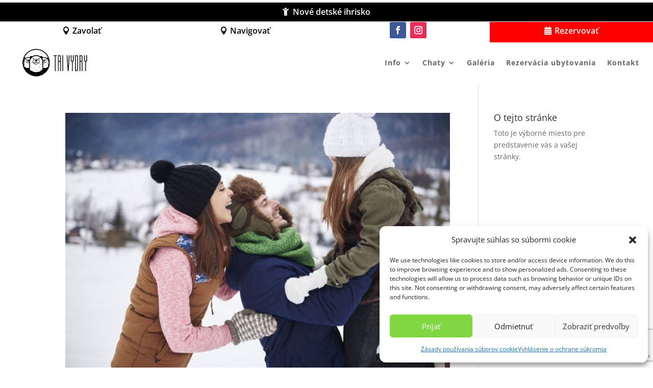

--- FILE ---
content_type: text/html; charset=utf-8
request_url: https://www.google.com/recaptcha/api2/anchor?ar=1&k=6LeClBkdAAAAAJVJhjM_BpauT04psAGQ2adUZPSK&co=aHR0cHM6Ly8zdnlkcnkuc2s6NDQz&hl=en&v=TkacYOdEJbdB_JjX802TMer9&size=invisible&anchor-ms=20000&execute-ms=15000&cb=7o1a0s337n20
body_size: 45254
content:
<!DOCTYPE HTML><html dir="ltr" lang="en"><head><meta http-equiv="Content-Type" content="text/html; charset=UTF-8">
<meta http-equiv="X-UA-Compatible" content="IE=edge">
<title>reCAPTCHA</title>
<style type="text/css">
/* cyrillic-ext */
@font-face {
  font-family: 'Roboto';
  font-style: normal;
  font-weight: 400;
  src: url(//fonts.gstatic.com/s/roboto/v18/KFOmCnqEu92Fr1Mu72xKKTU1Kvnz.woff2) format('woff2');
  unicode-range: U+0460-052F, U+1C80-1C8A, U+20B4, U+2DE0-2DFF, U+A640-A69F, U+FE2E-FE2F;
}
/* cyrillic */
@font-face {
  font-family: 'Roboto';
  font-style: normal;
  font-weight: 400;
  src: url(//fonts.gstatic.com/s/roboto/v18/KFOmCnqEu92Fr1Mu5mxKKTU1Kvnz.woff2) format('woff2');
  unicode-range: U+0301, U+0400-045F, U+0490-0491, U+04B0-04B1, U+2116;
}
/* greek-ext */
@font-face {
  font-family: 'Roboto';
  font-style: normal;
  font-weight: 400;
  src: url(//fonts.gstatic.com/s/roboto/v18/KFOmCnqEu92Fr1Mu7mxKKTU1Kvnz.woff2) format('woff2');
  unicode-range: U+1F00-1FFF;
}
/* greek */
@font-face {
  font-family: 'Roboto';
  font-style: normal;
  font-weight: 400;
  src: url(//fonts.gstatic.com/s/roboto/v18/KFOmCnqEu92Fr1Mu4WxKKTU1Kvnz.woff2) format('woff2');
  unicode-range: U+0370-0377, U+037A-037F, U+0384-038A, U+038C, U+038E-03A1, U+03A3-03FF;
}
/* vietnamese */
@font-face {
  font-family: 'Roboto';
  font-style: normal;
  font-weight: 400;
  src: url(//fonts.gstatic.com/s/roboto/v18/KFOmCnqEu92Fr1Mu7WxKKTU1Kvnz.woff2) format('woff2');
  unicode-range: U+0102-0103, U+0110-0111, U+0128-0129, U+0168-0169, U+01A0-01A1, U+01AF-01B0, U+0300-0301, U+0303-0304, U+0308-0309, U+0323, U+0329, U+1EA0-1EF9, U+20AB;
}
/* latin-ext */
@font-face {
  font-family: 'Roboto';
  font-style: normal;
  font-weight: 400;
  src: url(//fonts.gstatic.com/s/roboto/v18/KFOmCnqEu92Fr1Mu7GxKKTU1Kvnz.woff2) format('woff2');
  unicode-range: U+0100-02BA, U+02BD-02C5, U+02C7-02CC, U+02CE-02D7, U+02DD-02FF, U+0304, U+0308, U+0329, U+1D00-1DBF, U+1E00-1E9F, U+1EF2-1EFF, U+2020, U+20A0-20AB, U+20AD-20C0, U+2113, U+2C60-2C7F, U+A720-A7FF;
}
/* latin */
@font-face {
  font-family: 'Roboto';
  font-style: normal;
  font-weight: 400;
  src: url(//fonts.gstatic.com/s/roboto/v18/KFOmCnqEu92Fr1Mu4mxKKTU1Kg.woff2) format('woff2');
  unicode-range: U+0000-00FF, U+0131, U+0152-0153, U+02BB-02BC, U+02C6, U+02DA, U+02DC, U+0304, U+0308, U+0329, U+2000-206F, U+20AC, U+2122, U+2191, U+2193, U+2212, U+2215, U+FEFF, U+FFFD;
}
/* cyrillic-ext */
@font-face {
  font-family: 'Roboto';
  font-style: normal;
  font-weight: 500;
  src: url(//fonts.gstatic.com/s/roboto/v18/KFOlCnqEu92Fr1MmEU9fCRc4AMP6lbBP.woff2) format('woff2');
  unicode-range: U+0460-052F, U+1C80-1C8A, U+20B4, U+2DE0-2DFF, U+A640-A69F, U+FE2E-FE2F;
}
/* cyrillic */
@font-face {
  font-family: 'Roboto';
  font-style: normal;
  font-weight: 500;
  src: url(//fonts.gstatic.com/s/roboto/v18/KFOlCnqEu92Fr1MmEU9fABc4AMP6lbBP.woff2) format('woff2');
  unicode-range: U+0301, U+0400-045F, U+0490-0491, U+04B0-04B1, U+2116;
}
/* greek-ext */
@font-face {
  font-family: 'Roboto';
  font-style: normal;
  font-weight: 500;
  src: url(//fonts.gstatic.com/s/roboto/v18/KFOlCnqEu92Fr1MmEU9fCBc4AMP6lbBP.woff2) format('woff2');
  unicode-range: U+1F00-1FFF;
}
/* greek */
@font-face {
  font-family: 'Roboto';
  font-style: normal;
  font-weight: 500;
  src: url(//fonts.gstatic.com/s/roboto/v18/KFOlCnqEu92Fr1MmEU9fBxc4AMP6lbBP.woff2) format('woff2');
  unicode-range: U+0370-0377, U+037A-037F, U+0384-038A, U+038C, U+038E-03A1, U+03A3-03FF;
}
/* vietnamese */
@font-face {
  font-family: 'Roboto';
  font-style: normal;
  font-weight: 500;
  src: url(//fonts.gstatic.com/s/roboto/v18/KFOlCnqEu92Fr1MmEU9fCxc4AMP6lbBP.woff2) format('woff2');
  unicode-range: U+0102-0103, U+0110-0111, U+0128-0129, U+0168-0169, U+01A0-01A1, U+01AF-01B0, U+0300-0301, U+0303-0304, U+0308-0309, U+0323, U+0329, U+1EA0-1EF9, U+20AB;
}
/* latin-ext */
@font-face {
  font-family: 'Roboto';
  font-style: normal;
  font-weight: 500;
  src: url(//fonts.gstatic.com/s/roboto/v18/KFOlCnqEu92Fr1MmEU9fChc4AMP6lbBP.woff2) format('woff2');
  unicode-range: U+0100-02BA, U+02BD-02C5, U+02C7-02CC, U+02CE-02D7, U+02DD-02FF, U+0304, U+0308, U+0329, U+1D00-1DBF, U+1E00-1E9F, U+1EF2-1EFF, U+2020, U+20A0-20AB, U+20AD-20C0, U+2113, U+2C60-2C7F, U+A720-A7FF;
}
/* latin */
@font-face {
  font-family: 'Roboto';
  font-style: normal;
  font-weight: 500;
  src: url(//fonts.gstatic.com/s/roboto/v18/KFOlCnqEu92Fr1MmEU9fBBc4AMP6lQ.woff2) format('woff2');
  unicode-range: U+0000-00FF, U+0131, U+0152-0153, U+02BB-02BC, U+02C6, U+02DA, U+02DC, U+0304, U+0308, U+0329, U+2000-206F, U+20AC, U+2122, U+2191, U+2193, U+2212, U+2215, U+FEFF, U+FFFD;
}
/* cyrillic-ext */
@font-face {
  font-family: 'Roboto';
  font-style: normal;
  font-weight: 900;
  src: url(//fonts.gstatic.com/s/roboto/v18/KFOlCnqEu92Fr1MmYUtfCRc4AMP6lbBP.woff2) format('woff2');
  unicode-range: U+0460-052F, U+1C80-1C8A, U+20B4, U+2DE0-2DFF, U+A640-A69F, U+FE2E-FE2F;
}
/* cyrillic */
@font-face {
  font-family: 'Roboto';
  font-style: normal;
  font-weight: 900;
  src: url(//fonts.gstatic.com/s/roboto/v18/KFOlCnqEu92Fr1MmYUtfABc4AMP6lbBP.woff2) format('woff2');
  unicode-range: U+0301, U+0400-045F, U+0490-0491, U+04B0-04B1, U+2116;
}
/* greek-ext */
@font-face {
  font-family: 'Roboto';
  font-style: normal;
  font-weight: 900;
  src: url(//fonts.gstatic.com/s/roboto/v18/KFOlCnqEu92Fr1MmYUtfCBc4AMP6lbBP.woff2) format('woff2');
  unicode-range: U+1F00-1FFF;
}
/* greek */
@font-face {
  font-family: 'Roboto';
  font-style: normal;
  font-weight: 900;
  src: url(//fonts.gstatic.com/s/roboto/v18/KFOlCnqEu92Fr1MmYUtfBxc4AMP6lbBP.woff2) format('woff2');
  unicode-range: U+0370-0377, U+037A-037F, U+0384-038A, U+038C, U+038E-03A1, U+03A3-03FF;
}
/* vietnamese */
@font-face {
  font-family: 'Roboto';
  font-style: normal;
  font-weight: 900;
  src: url(//fonts.gstatic.com/s/roboto/v18/KFOlCnqEu92Fr1MmYUtfCxc4AMP6lbBP.woff2) format('woff2');
  unicode-range: U+0102-0103, U+0110-0111, U+0128-0129, U+0168-0169, U+01A0-01A1, U+01AF-01B0, U+0300-0301, U+0303-0304, U+0308-0309, U+0323, U+0329, U+1EA0-1EF9, U+20AB;
}
/* latin-ext */
@font-face {
  font-family: 'Roboto';
  font-style: normal;
  font-weight: 900;
  src: url(//fonts.gstatic.com/s/roboto/v18/KFOlCnqEu92Fr1MmYUtfChc4AMP6lbBP.woff2) format('woff2');
  unicode-range: U+0100-02BA, U+02BD-02C5, U+02C7-02CC, U+02CE-02D7, U+02DD-02FF, U+0304, U+0308, U+0329, U+1D00-1DBF, U+1E00-1E9F, U+1EF2-1EFF, U+2020, U+20A0-20AB, U+20AD-20C0, U+2113, U+2C60-2C7F, U+A720-A7FF;
}
/* latin */
@font-face {
  font-family: 'Roboto';
  font-style: normal;
  font-weight: 900;
  src: url(//fonts.gstatic.com/s/roboto/v18/KFOlCnqEu92Fr1MmYUtfBBc4AMP6lQ.woff2) format('woff2');
  unicode-range: U+0000-00FF, U+0131, U+0152-0153, U+02BB-02BC, U+02C6, U+02DA, U+02DC, U+0304, U+0308, U+0329, U+2000-206F, U+20AC, U+2122, U+2191, U+2193, U+2212, U+2215, U+FEFF, U+FFFD;
}

</style>
<link rel="stylesheet" type="text/css" href="https://www.gstatic.com/recaptcha/releases/TkacYOdEJbdB_JjX802TMer9/styles__ltr.css">
<script nonce="9TWYbj5_tUld05A4xf62Xg" type="text/javascript">window['__recaptcha_api'] = 'https://www.google.com/recaptcha/api2/';</script>
<script type="text/javascript" src="https://www.gstatic.com/recaptcha/releases/TkacYOdEJbdB_JjX802TMer9/recaptcha__en.js" nonce="9TWYbj5_tUld05A4xf62Xg">
      
    </script></head>
<body><div id="rc-anchor-alert" class="rc-anchor-alert"></div>
<input type="hidden" id="recaptcha-token" value="[base64]">
<script type="text/javascript" nonce="9TWYbj5_tUld05A4xf62Xg">
      recaptcha.anchor.Main.init("[\x22ainput\x22,[\x22bgdata\x22,\x22\x22,\[base64]/[base64]/[base64]/[base64]/[base64]/[base64]/[base64]/[base64]/bmV3IFVbVl0oa1swXSk6bj09Mj9uZXcgVVtWXShrWzBdLGtbMV0pOm49PTM/bmV3IFVbVl0oa1swXSxrWzFdLGtbMl0pOm49PTQ/[base64]/WSh6LnN1YnN0cmluZygzKSxoLGMsSixLLHcsbCxlKTpaeSh6LGgpfSxqSD1TLnJlcXVlc3RJZGxlQ2FsbGJhY2s/[base64]/[base64]/MjU1Ono/NToyKSlyZXR1cm4gZmFsc2U7cmV0dXJuIShoLkQ9KChjPShoLmRIPUosWCh6PzQzMjoxMyxoKSksYSgxMyxoLGguVCksaC5nKS5wdXNoKFtWaixjLHo/[base64]/[base64]\x22,\[base64]\x22,\x22GsKQw7hTw4nCu8OAwq0dJcOzwqFYLcK4wqrDpMKCw7bCphF7woDCphMsG8KJE8K/WcKqw4Zowqwvw6FFVFfCr8OsE33Ch8K4MF1Xw6zDkjw0aDTCiMOrw6QdwroJKxR/UsOawqjDmFrDkMOcZsKrWMKGC8O1cm7CrMOkw6XDqSIDw7zDv8KJwpfDnSxTwojCm8K/wrR1w6Z7w63DnX0EK3/[base64]/w6fDrB7CoMKmecKdwovDncOJw7wMGjRnw61nD8KZwqrCrkvCk8KUw6MtwqvCnsK6w7LCjTlKwqnDojxJNsOtKQh3wpfDl8Otw4/DlSlTW8OYO8OZw7hlTsONFnRawoUeZ8Ofw5R0w7YBw7vCjmohw73Dl8KMw47CkcOLAl8gKcO/GxnDl1fDhAl6wpDCo8KnwovDjiDDhMK3Jx3DisKwwqXCqsO6YxvClFHCp0MFwqvDhsKFPsKHUsKFw59RwpzDksOzwq8Fw7/Cs8KPw7DCtSLDsWxUUsO/wrkqOH7CrMKRw5fCicOZwqzCmVnCi8OPw4bCsi7DpcKow6HCnMKXw7N+MQVXJcO8woYDwpxABMO2Cz0mR8KnCELDg8K8CsKPw5bCkgPCtgV2Y19jwqvDqBUfVW/CqsK4PhzDusOdw5lREW3CqgfDqcOmw5ggw6LDtcOaWwfDm8OQw5o2bcKCwr3DqMKnOg4lSHrDrVkQwpxZG8KmKMOQwoowwooPw6LCuMOFMsKJw6ZkwrDCg8OBwpYsw6/Ci2PDucOlFVFUwr/CtUMDKMKjacO+wpLCtMOvw7HDnHfCssK7dX4yw4/DhEnCqkXDjmjDu8KYwok1woTCucOTwr1ZQzZTCsOOZFcHwrfCqxF5WyFhSMOVY8Ouwp/DmgYtwpHDvwJ6w6rDk8OdwptVwpLCpnTCi1DCnMK3QcK6K8OPw7oWwoZrwqXCucOTe1BRXSPChcKmw45Cw53CiQItw7FBCsKGwrDDusKIAMK1wqXDt8K/[base64]/w70Zw63CqsOew48PRsKnPQzDqcKbwoRowqvDrnzDmMOSw6MBGEwXw7vCgcKDw6t9PAZ4w4/[base64]/DscKiTWsNwqZ9Gn87w6l7YHPDlSDChDA0wrxUw5MZw4lkwpVIwovDuTFUScOvw6DCrClLwrrCjXTDi8KzbMK1wpHDtcKlwp3DpsOzwr7Dkz7CrHpDw7vCoktTPcOHw50dw5jCqzHDvMKcbcK4wp3DvsOmDsKEwqBVOhHDrcOnFyhxHxdcAXp/bWzDpMO3bUMZw49qwpswFAFNwqHDusOiZ20yY8KQV2UTTRk9S8OUZsO6I8KgP8KWwogvw6FJwpo9wocfw6hOQzYYM0JVwqY/[base64]/CjMKFw7oFwo3Cn8K2w4ZBwpjDqsOdwqBQw4TCsDQwwrHClcKXw6Fww7kPwrEoLcOydzbDrG/DscKDw5cYwpHDi8OXSk/CnMKHwqzCtlV4aMKhw5R3w6vCoMKEasOsAnvCkHHCki7DnzwVPcKkJijClMKJw5JMw4MaM8KEw7XDvGrDqcKlIRjDrUYNVcKxScKCZVLCjUbDr2fDml4zXsKxw6HDvCRREmRxcR5/[base64]/wqXDtsObwrNvworCgy/DssOXwrIULyUJwpU/LsK8w5LCiUnDkWPCrzLCiMOiw6dHwoHDtsKpwpHCmBtVSMOkwq/[base64]/wqbCjsOdHBNkwqHDmi4QcilyYCnDrcKOC8KXXDNtUsOhYMObwp7DrsO/w5XDgMKfVXPDgcOofMOsw6rDsMK+fWHDl182wobDmMKPGjPCk8Oaw5nChUnChsK9KsKyfMKrZ8K4w4HDnMOUCsO3w5d3w4xADcOWw4h7wrAYb15Twqhcw6TCj8KKwqx0wp/CpsOEwqRbw73DrHjDgsKMw4rDrDsOZMKQwqXDknhdwp9OcsOswqQXIMOyUCMow4JFb8OZAUslwqUUwrsxw7Z4MDdlMkXDvsKMYl/CuBMawrrCl8K1wrfCqFjDtnvDmsKhw48Jwp7Dpy9AX8OSw5cWwoXCkwLDn0fDqsOgw7rDmgzDi8K+wrXDm0PDscOgwq/CqMKCwoTDtX19A8Oxw6Y8wqbDp8O4RzbCpMKSYCPDlSfDoEM3wqTCvEPDgnTDsMOITVjCi8Kbw5d5dsKONRM/OVfDiVEswqpGKgPDj2DDncOmwqcLwqNEw7JFI8KAwq1racO6wrs8emU8w7rDgcK6AcKWbWQbw5QyGsOJwp5LFy5Ow6HDgMOyw6A5bk3CpMOTRMKCw5/Ck8OSw4nClgfDtcKzADfDpVjCo2/[base64]/[base64]/DnsOgVMKgYW7CpsOlw7t2w4gsw6/CosO8w79aTUA6YMKCw7Y/[base64]/Cn18Vwpspw4cXXG3Ci8OkKMOzOsO1BsK4fMKtO1V+dl94Zl3Cn8OKworCnXxOwr5OwofDlsOhacKzwqfCgCwDwpUkVDnDpTDDnRwXw6F5NTrDpnFLwplYwqRhB8K8P15mw4QFXcOcbW8Mw7Bbw4vCkX0Vw6J3w69uw57DhR5SF0xHO8KrFcKRO8KoI0oOWcO/wqPCt8Olw7o4PsKSBcK7woLDnMOrGsOdw7rDt1FDHsKFT1RrR8KpwrMpV1zDlMO3wqt4UjMTw6thMsOXwrZGTcOMwovDikI9YVwww4wEwpIVS0QyQMOGdcKfITLDqMOPwonCtnBUGMKcc1wSwpHDocKwNcO/RcKHwoNowqPCtx0YwqY5anfDlGEAw6Y6LHjCvcOTQRxaRnTDn8OuFSDCqGvDgSInAVdbw7zDiE3DpjFKw7LCgTcOwr86wqwoPMOmw7Z3LW/CusKLw7NPXBlsNcKqwrDDuF4jChfDrCrCk8OGwqFVw77DiBXDl8OuY8OpwrnCr8OCw7RAw4t4w4HDjMOYwoFiwqZmworCh8OEMsOAW8K1CHMdM8Orw7HCt8OVKMKWw4/CkHrDicOJSw7DtsORJRN4wrNSVsOXfsKMJcKQPsOIwqzDqzMew7d7w4ZOwpgDw6nDmMKKwonDtxnDs3/[base64]/[base64]/wrDDt8KGwqcONMOSdsOwecOTMXt1CgHDksOtMsOlwpPDo8K2wrbCg2EswqjCqmUSaljCtnfChVvCu8OXUj3CicKVHwAcw7rCo8Kzwph3WcKVw700w6YBwqI2DgttY8KfwrFUwoHDmFrDq8KPGi/[base64]/w51gYRVNMsOfSmpFw4Jda8ObworCu8Kqw748wpLDq1U1wptOwpN7bTQ+Z8O0LXvDuArCssOPw54pw7FBw5IbXm5lPsKRPgfCgMKLQsObCBpbbCXDsEQFw6LDrWwAAMOUw4c4w6N3w71vwoVIdRtRKcObF8K4w4pew7l2wq/Cu8KVKMK/wrFwKxBXaMKCwoZ+DBUVawQbw4jDh8OVM8K9AsOaVBzChCfDv8OiB8KNPUcnwqzDvcKqS8O4wpwsMsKEAH3Ct8OCw5bClGTCui5Iw4vCj8OMw5s3eE9GEcKVLz3CnADClnlbwpLDgcOPw7PDpj7DlQVzACNpaMKOw6gjP8Olw6t/w4FbP8Kbw4zDkMOxw6VowpDCvTUSVUrDt8K7w7JlecO8w4rDmsKPwq/CqxBsw5FgWBs0HUwnw6hPwrprw7lzPsKhMcOnw7nDo0ZcAsOKw4bDpcOAOV13w4zCt1bDp0DDjAXCn8K3VQhlFcOQScKpw6Rdw7rCoVDCkcO6w6rCvsO6w78oQUZqcMOlWA7Dl8OHKicrw5kxwrbDjcO7w4TCvMOFwr3CpjZnw4XDp8K/woxwwpTDrih8wrXDjcKRw65/w4hMUMKxNcOww4PDsBxkXSZVwrrDvMKdw4HDrGXDulLCpyHCt2PCjS/DgUoOwrsNRB/DusKtw6rCscKLwoJMETXCk8Kww7fDnWBKKMKiw6nCpSMBwq1eP34Uw58cHmDDoEcTw6tXHG9zwoXCvgAywq9eNsKydDjDgnzCgMOKw7jDlsKPKsKSwpU/[base64]/Dk8OmUcKIwqcXw7HDncK4wo7Djk07WcK1w7fCoVHDm8Ocw7gRwoVQwp/Ck8OPw5HCiDZ/w6Z+wptVw5/[base64]/DjEQ9wqXDgsKxa8OKMcO2w6PCrwNhewfCu3Abw740I0fCkk0bwo/Ck8O/[base64]/[base64]/DjGhBwo3CrsOvKA06OEzDk8KbHxJQOsOgHQXCkMOeAiIzw6FJwrTCnsOfEEzChjXDhMKTwqnCgcO/[base64]/E3bChE0Cw4JMPDXDlRnCusO2w5vCoFlfdxDDpTF7UsObwppzERc7TG9yFWtvIF/Ch1jCsMK1MGrDhiPDgTrCkV3DoSvDtWfDvhbDhcKzDMKbOhXDkcOiExYUMAdPcmfCmng3GCZ9UsKow5HDjMO0fcO0SsOOFcKwUSwBYyxzw6TCpsKzYlJdwo/CoFvCscK9w7/DtnjDox09w4wcw6kEA8KvwpTDsyw2wqzDuErCgMKmBsOTw7dlNMOvTmxNKMKuw4JAwpPDhQvDpsOywoDDh8KRwplAw4/CkkjCrcKYCcKUwpfChcKSw57DsUjCgHU6a1fCsXAjw5UYw6DCrTDDnsKkw5/DvR8DKMKdw7/[base64]/wrrDg1vCmxbDl1LDkUXCj3vCrTAxCSvCsMO6BcOdwqTDhcOCdx9AwqDCkMOVw7cBckhOKsKIwoU5GsO7w5kxw7bCrMKEQiQ/wrXDpTwYwrzChFlfwpdUwr5Zbi7CicOxw4nDtsKTFzfDuQfCp8K+ZsKvwqJJBlzCi1DCvm0/EMKmwrQvZ8OWLQTCswHDkjNkwqlpdDvCl8KKwpxtw7jDk0PDizp5EV4hBMODZjscw4lkM8Orw7hiwp51SRYuwpxQw4XDhsKZPMOVw7bCsyDDiVwqaV/Dr8KeLTZHw57CnjrCi8KvwqwOSRHDicOxNj/CgMO7BG8ucsKzUcOFw61KdlXDqcO6w5LDqCjCrsKrRcKIc8O+YcO/[base64]/w63CsCp2Z8K/esKHU8KgBjTDrBHDt8OVwpjDg8KSwpfDoMOYUcK/[base64]/cMORHgTCqjENHndwEz8fP8KYwqhsw7ckwpHDj8O/PsK8eMO8w4LCp8Omc1XDvcK8w6TDjhsuwqtAw5rCmMKWGMKVCMOpEQlrwqVxU8O8EGgpwoPDuQfDrX1kwrJ5PT7DmsK5HmhhJ0PDoMOMwr8DEsKTw4/CqsO+w67DqTkudmLCtsKiwpDDk3wdwpLCpMOLwoYqwrnDkMKwwqPCi8KUZysswp7CgEfDn1ASwo3Cv8K1wrAhFMK1w4F/I8KgwolfKMKdw6LDtsKqcsKnRsK1w6fCshnDqsKRw5gBX8O9DMKicsOuw7/CjMOTN8OQMA7CvyN/w6VXw4TCu8OjM8OcQ8OGfMO+D2o/VRHClCHChMKADDZrw4EUw7TDsmdGMxXCkBt5eMOAc8Oew5fDvsKRwqXCqg3DkFnDl19Aw5zCqDDCnsODwoDDhAPDusK7wpgFwqd/w7ggw6k0Mj7CvRrDtUkAw5/Cg31tBsOFwotkwp5+E8OUw4nCusOzDcKCwp7DgxXClRrCnR7DlMK+Nx0RwqFtZU0Gw7rDkmkaBCfCgsKEDcKvG1TDmsO8UcOvdsOnEgbDtBnCnMKgf0UEPcOjQ8Kkwp/DiU3DhTATwpjDgsO0R8Ofw7bCkkHDtsOOw6LCssOEI8OwwojDpBpLw4pqBsKFw7LDqnVEWHXDmiVNw6LCgcK+IcOSw7HDn8KMMMK6w6BXcMOQasK2HcKKDWAYwrBjw7VCwoBKwpXDsm9JwrtlbD3Cplo9w53Dg8OKMFsUP1t1VR7ClcOkwr/Dmjx4w7UYNwhLMFVQwpRyfnIpE0MmTn/CrSpfw53DujHCq8KXw5/CpjhHBFQkwqjDumPCusOZw4Nvw5pjw5TDv8KLwpcheQ7Ct8KDwpYDwrRQwrzCv8K6w6DDgUlncyJWw5B0CFYdYSjDqcKWwrdwVUVjUW9wwojCvE/DgWLDtSzCjD/DtMKQYi9Ww43DvEcHwqPCr8OtUT7DncOJXsKJwqBRFcKaw4ZDGDTDjk7CjnTDrBQEw65/w5h+RMK0w4ISw5R5HBlUw43CgirDpHUcw74jVDDCg8KfQAcrwoocfsO6TMOiwoPDlMOXV2B7w589wr49L8Ohw40xOsKZw4BKdsKhwr5Fa8Oqw5sgQcKKJMOXGMKBOMOVUcOONTTDvsKcw6BQwqPDlGTClX/CtsK8wpcxWQ8rM3XCtsOmwrnDnCnCpsK4UsKeMAweX8OZwpZGR8Kkw45CR8KowoBBVMKCLMOOw6JWOMK5NsK3wrvCgyBaw64qaSPDpxTCncKvwpvDrE5YJzrDocK9w58/[base64]/[base64]/DhATDoTfDp23Cs8KQw6sBw7FnwrLCoBHDnTQTwqt0NAjCh8OoYTDDpMKDCjHCicO8TsKiXyvDoMKOwq/DnnIbLMKnw4DCrQ1qw59Dwo3CkwQdw75rexV1dMK5wph6w58cw5EFEn1Jw75twoJaFj0SJsOkw7fDg1lDw4RwTBgPZ1TDocKrw7ZLZcOfIcKvLMOHe8Kjwq/CkSxzw7TCncKJFsOCw7ZRIMKhTAZwUlVWwohBwpB6AsOHB1bCrAIhbsODwpfDl8KBw4BlAAnDs8OxEERdGMKOwoLCnMKRw4XDjsO2woPDkMOfw5vCpw1mTcKzw4oGP31Wwr/DqD3CvsO7w4fDl8K4U8Oow7nCosOhwrDCnRhXwqcCWcOqwoNWwoZCw57DvsOfFVjCgUjDgil0woFNO8OIwo3CpsKYUMOmw4/CssOOw61TNiPDjsKgwrvCqMOIbXXDjURpwoDDsHARwpHCiVnCgHVhfnJdVsO+PnlUBxDCvGTDrMOdwqLCusKFAFPCqBTCpSU9X3bCg8OSw7V4wo9nwrQzwoBKd0jCilbDuMOmdcOrJ8KLSzYJwpnCgEdUwpzCpnvDvcOwZcO9PhzCsMOMw63Do8KEw5NSw7/CtsOxw6LCvmpJw6srCXDCkMOKw6TCiMK2TSU+ORkswr8EWsKtwo4ffMOPwpnCssO6wrDCgsOww5Njwq7CpcOmw4ZFw6hVwpLCsFMKS8KJPkQxwqnCvcOTwqhqwpldw7rDqWMVW8KmBcOHKEEjFX9fDEgVeSPCrh/DsirCoMOQwroqwofDoMO/W18aciRFwq5zP8OQwqbDk8O8wp5VJMKKwrIIc8ORwqAuWsOiGkTCtMKlNxTDrMOpHG0PO8OlwqtAWgZVL1DDlcOEZEsAKAfDgn82w4LDthNvwp7DmBTChQ1Aw53CqcO6ZUTCl8OBQMK/w4RDSsOhwqF4w6BRwr/[base64]/Do3HDgMOec8KjwrkNMi3DncKSJcOiwrFww5dkw64vL8K0U0xtwppywrcVEMKkw4jDgGkAIcOBSjFcwqDDkMODwoU9w5ckw6gRwrbCtsKnYcOnT8O1wqouw7rCv0bCncKCGFxNE8O5HcKPDWJIWT7DnsO+TMO/w7wvJsKNw7tvwppJwpFCZMKQw7nCm8O0wqYUN8KLfsO6YBXDgcO9wpbDnMKfwozCpXJBW8KywpvCt1UZw6/Dp8ODI8OQw77CvMOhQnRFw7TDlyYCwoTClcKjWVYXUcOeEj3Dt8OFwpDDnAd6PcKVDUjDssKXayEEbMO7QUdCw7DCukcUwoVIDFTCiMK8wrjDmMKewrrCpsK+K8OPw5DClsKIUMO/w73DrcKcwpnDo0FHKcOfw5PCoMOhw5Z/ChwxfsKPw4TDlxxTw7l8w7DCqWZ4wqDDrW3CmMK/w7/DjsOBwpLCt8OZfsOOOMKUXsOFw75qwpRow45nw7PCisOEw7gvYcKNWGrCuQTDjBXDrsODw4fCqXHDo8KWdDZ4VybCoRTDh8OyB8OnXnPCosKdCnkvQcOUWUvCicKWMMObwrdCYWIGw7TDrsKrwp3DuwQ0wqTDkcKZLcO7C8OFWDXDkndwUAbDpW/[base64]/CosKnwp4SI8Kdwr43wozDlMO6AMK2GMO3w64zASXCpMO1w5lXIwrDh1rCrz1Mw5vCrUYBwrLCncO1EMKYNjsDwqrDmcKyL2XDisKMAjzDp2XDrCjDqBkkesObG8KTZsOYw5Rpw50Cwr7ChcK/wrLCpHDCr8OAwqILw7HDjkLDv3RlMAkMHj/CucKhwp8YC8ORwq5KwognwqkcbcKbw7TCm8K4TAQoK8OCwpgCw6HCs3ofbcOJejzDgsODK8OxI8Oiw5wSw4hubcKGJsO9DsObw6HDrcKvw5PCs8OpKSrCvMOtwpsiw4LDtlZewp5wwp7DiyQqwpLCimV/wqfDk8KdMAQ+OsKSw6t3FVjDrFTDlMKvwpQVwqzCklrDh8KQw5gsWQkOwpcew67CuMK2WcKEwo3DqsK4w4Iww7PCqsOhwp0WA8KiwrwIw63CiSIHCFsHw5HDiGMsw7HCjMOnNcOHwohCUMOVdMO5wpkPwrnDo8Otwq/DizvDrgXDqwrDqg7Cg8ODeknDs8O3w7puYXTClxrCq13DpzLDpQIDwrjCmMK/N10dwq8vw5XDj8KQwrgKDsOnf8KZw5w+wqN1R8O+w4/Cm8Osw5JlX8OxBTLCvy3DkcK6X1XCnhxVGMOJwq8fw4jCiMKjYizDog0qJ8KuCsKFESMew7ErNsO+EsOma8OZwotdwqcgRsO2w4YlKw8wwq9dTcKMwqhGw7lxw4bCoUIsJcO0wpkmw6Ivw7jDusOVwrHDhcOEV8K4AUdnw5E+esOWwo/ChTLCosKXwobCqcKZBi7DrD7CnsO1GcKBGQgSFxlKw7XDoMOwwqAewoNewqsWw5hyf25hIEE5wp/CnXBqIMOjwoPCjMKYe3jDscKwfBUswr5vPMKLwo3DscOhw4R5X2U3wqBxe8KrJyrDhsObwqc4w4/DjsONFMK9HsOPOcOLHMKfw7rDv8OdwoLDjSvCiMOlZMOlwp0IIl/Ds1HCj8ORw6bCgcKUw5nCh0TCosO+wrEuQsKmasKKUmUIw5N3w7IgSGgbCcOTeRnDtyDCrcOxbQfCjyrDpmMHEsOpwpLChcOZw4VDw4k5w69aTMOGUcKed8KAwo4Xe8KZwqgePxrDh8Kya8KSw7TCvMOOK8KADCXCr1Jkw59xEx3DmDQjCMKpwo3DhFvDsB9/[base64]/Dg8Orw4ZkwoPCjMKxCEBZYsOiwoPDs8K5IcKGw6Rkw4Z1w697N8Okw43CocOKw6zCssOOwqJqJsO3MmzChCA3w6I8wrUTJcKHKiNjFwnCtsKfRgNUPDt/wq4mwpHCniLCpEBLwoAbMcO7asOrwqVPYcOAPlEFw4HCtsKIccK/woPCvHkeO8Kvw7DCmMOeVTDDtMOaaMOYw7jDvsKdCsO/VsOywqrDkF8Bw6FawpXDhXxLfsOBUzRAw6jCuiHCicKTY8OzYcKlw5/[base64]/CuHrCqsOgw4s1cjPDhGjCq8Oaw4UHw53DsFbDsX8hwr/CrAjCo8OgJ00eRWPCsSnDucODw6TCq8KZSivCmHfDqcK7U8Oaw6fDgQZQw6ROZMKAXxdpVcOLw74bwoLDoUxdbsKLIBR7w4XDtMKSwprDu8KxwoDDvcKuw7UuN8K0wohvwp7CisKHFGciw5DDmMK3wr/CoMKaa8Ktw7JWDnN5w6A/wqJMLEJHw70MLcKmwokoAD/Diw9mS1LCjcKpw6/[base64]/CqsOWCjVCEsKtwo3DshV6ShTCqsOxHMORZHNRBmDCi8O0AT1/OlhrC8K8A1rDg8O/S8OBDcOHwpjCqMOlbhrCgmJvw63DoMKhwqvCq8O0GRfDu3zDtMOGwpA9PxrChsOSw4vCn8K/JMKGw59lOk3CuTllVhfDocOgDBrDhn7DkhxGwplZQx/CnEoyw7zDkgk3w67CvMKlw53CljrCgsKKw4Vuwp3Dl8Onw6Jkw4JQwrbDqQ/DncOlGVYJcsK2HAE9McOIwoPCuMOUw53CisK8w6PCgMOlc3vDu8KBwq/DtsOzI2M2w4c8HFlFN8OvD8OGWsKJwqsLw6N9LQAWw7fDhkhOwrEIw6jDtDoHwo3CgMOFwprCvGRlVj9gXA3Cl8OALgoew4JeVMONwpZlcMKUKcKww5PCp3zDtcOrw7TCoFx5wpzDgjrCkMK+V8Kvw5rCjw1pw4c+L8Oow64XGk/ClhZiS8KYw4jDvsOew5/[base64]/DhkcGw5xuw6dMw7jDpRozUnpzwr8Gw6XChcKANkMiSMKlw4UUSzNRwrNJwoYFM2RlwqHCqHXCtFA+YsOQNSHCtMO8LF99Nk/CtMO/[base64]/acOQw65xw7TCtHHCmH/CrEoDwobChGJbw6x4DmTCv3vDusO7AMOlQAkvesKZWMOWMmvDhkjCv8ONVkjDtsOYwpzDuX4CcMK9NsOewqoTUcOsw53Ckkkvw7DCkMOhBB3DuE/DpMKnw4fCjSXDmGN/[base64]/CgGHDiT7Dq1o9CcOxS8OEw5HCjsOIwoTDvQDDtsKGTcK3D1nDo8KQwqB/ek/[base64]/CrMOSw7MRL8OsCMKlMgNIa3pfGcOmw6l6wqMhwo82w4hsw413w7c6w5HCjsOdDzRtwpRofgrDjsOEPMKyw5bDrMK0BcO4SAXDhiXDkcKJYTLDg8KJwpPDs8KwUcKAScKqJ8K6F0fDt8KUZ0prw7dZNsOSw6EBwoLDgsOROg1Dwps7QsO4ScK+CDDCkW/DoMK2JsOZTMOBbcKAVFxDw6s3woN/[base64]/DjFNXw5PDvl4rXy86Q8O3PMKHw63DvMKCOcObwp8HD8Orwr/DhcOVw6TDn8K7wqrCiz/Ch0vCgElvJm/DsjHCgBbCvMKmNMKqOREDL0zDh8OmK17CtcK8w4HDkMKmX3grwqjDgxHDrMKmw7h4w7ArFsK9EcKWSMKqFQfDkh7CvMOZHG5Jw7Vrwot7wp/CoHsnZUUXLsO7w7FvTwPCpcKAdMKWGcKxw5Bhw4rDsi7Cl3fCsiXDmcKTIMKGBUdIGDVceMKeC8O2JsO8IjUAw47CrEHCvcOzWMObwrXDq8Kww6lMVsO/wovCuRzCgsK3wo/CiVp7w4hWw5LCoMKfw67DiT/DiU97wobCncK+woEgwqXDrW5NwoDChS9MFsO+b8OMw7dPwqpuw5jCi8KJBR9vwq9zw6/DuD3DmEXDpBLDm0QzwpojdMOBAkTDkitBfWwRGsKCw4fCuk1Jw43Dr8ONw6rDpmMJE3s8w6nDvGXDggYEWyYcHcK/wqBHb8OMw6/Ch1gqG8KTwq7CrcKjMMOiOcOww5xcYsOsGDQVSMOuw7DCnMKFwrRtw6YfXWvCiifDocKFw7PDrcOxNSZ4eDs4E1DDi1rCjzTDsi9awojCqznCuC/ChsKXw54awoMtMHodYMOTw73DkhIkwovCvgx7wqjCoW80w4MUw7l/w6wmwpbCucOeB8O4woIBOipaw5LDnl7CvsKpUlpSwozCsAgAQMKYeyBjElBIbcO1woLDmsOVTcKCwq3CngfDjSbCgiQDwoDCrRrDrzLDi8OpRnYLwqrDqxrDuD7CkMKQTC4VdsKpw65xDA3DiMKMw4XDmMKPX8ODw4MRRkdjRXfChHrChcK5OsK5Sk/DqUZWdMKCwrJpw5F9wqLCjsKzwpbCgMK+NcObZR/DnMOEwpDCrm9pwq0+ecKDw6B3dMOrMnbDknvCvmwtV8K+M1LDusKrwqjChz3DsWDCj8K0WGFrwr/CshvCi3zChD5OLMKqWsOSC0XDpcKsw7HDvcKmZAzCg0kVKcOSBcO2wol8wq/CpMOcKsKOw7XCki/DoArCmnZQT8KgTXB2w5TClRltT8O6wprCjVfDmxk/w7FfwqI7BG/CqVHDpkvDgxrDllnDlzjCqcO0woouw6lbw5PCi2NfwoEDwrvCtF/CvsKdw4rDg8OeYcO1woZsCB54wpTCusOww6QawozCmcKQGRDDgA/DgEjCgMObX8OJw5Evw5xfwrt/w6E6w51Ew7DDqcOxdcKlw4jDqsKCZcKMR8KNO8KQJ8OTw67Cryk3w4UwwpN/wqDDj37CvEzCmg3DtUzDmQXCtGUtVXklwrHCiQDDmMKXLzExLgLCscKpQyHCtgLDlAnCm8Kew4TDrcKKF17DljV/wpUUw4BjwpRuwpoYS8KgHGdJXVnCuMKZwrR/w74VVMOswpBkwqXDnFPCosOwf8KFw77DgsKsMcKPw4nCj8OSfcO+UMKkw67DkMOfwrk0w7Q+wqXDmm0iwrfCuQ3CqsKNw6VKwovCqMORT3/CjsOEOy3DjVjCi8KJHC3CocOhw7vDgEIQwpRWw6Z+FMKkCUl3RDA8w51iwrzDkC8kTcOpNMKobsOdw4nCkcO7JFvCq8OadsKSGcKawqIzwqEuw6/CkMOdwqxiwoDCm8ONwrw9wrfCsE/CuBMowqMYwrdaw7TDqCJ+b8K1w6vCqcOjRgpQc8OSwq0kw7zCrX9hw6fDl8OvwqPDh8Ovwr3CvsOxPMK0wqRJwrItwr94w5HCkTBQw6rCjx/DvGzCoQgTQcKCwpFlw7gNE8KGwqrDoMKDFRHCrDhqWwfCsMOzHMKSwrTDtCTCsFEXccKhw5Jvw5JUMwwfw7TDmsKcQ8O8TcKtwqxKwrfDq0vDkMKnOhjDthjDrsOcwqFwMRjDuVUGwoIzw6phGh/CscOzw65icVPCjsKPEy7Dpk9LwqXDhBDDtEXDjhN7wrvDhwbCvxNTMTtIw4zCuQnCoMK/TwhAYsODKUjCh8OCwrbDoxTDmcO1RUMOwrF4w4JbexDCiBfDl8Ojw4otw4fCijHDolthwr3DglpmKkZlwp0CwpXDt8Oyw5Qmw4RJQMOSd101IxF8OVzCncKUw5AfwqQqw7LDo8OJOMK2ccKIGDvCq3fDjcOYbx4PTWJIw5hiG2DDksKgdsKZwpbDjVTCvsKUwp/DisKtwpLDjCHCm8KIbVHDhsKLwq/Dr8Kmw7LDisO0OjnCn3HDiMKUw73CkcOQHsK/w5/[base64]/DozrDr8OICWzDrSZYDwlSwqLCoikXwq47QW/CgcOlwpDCsBXDnSXDqzxewrHDnMKowocmw44gPkLCncKtwq7DisOYecKbBsObwr8Sw50+alnCk8K9wqnDlTYuQyvDrcKieMO3w5hvwoTDulVLMsKJHsOoWRDChlAOT1HDhgPCvMKhwpM5M8KARcKjw5tsHsKDO8Olwr/Cs3vCrMOfw4EDWcOBTRohIsOsw4fCucOQw5XCmgNvw6h8wp/[base64]/Dpj8uw5QWwrTDgEHCqn4fwoTCgnhHS29/[base64]/DqQDDtGnCg8OawoMdDyDCtFUywpZYw5tlw4NkCMKCEAlIw6PDn8KIw7/Cv3/Cil3CkDrCg0rDpUcjHcOnEwd1JsKEwoPDqi09wrPClQjDt8KrDcK6Mn7CisKdw4rCgg/DlTMxw4rDiSs1bxJlwq10MsO2FMKbw4bCnyTCqTfCrsK1eMK5EyJ2aAQuw4/[base64]/[base64]/DuDh3Z2QoQMOTWMObG8KBwoDDn8KPwpQmwr12w6nCkFRdwr/CsB3DkiHCn1zCm2ckw6DDosKTPMKUwoxZaBgAwpTCi8O/NFDCnG17woItw7A7FMKhYGoIbcK3OXHDjkdIwpYvw5DDhMO7bsOGIMOqwp0qw6zDtcKnPMO1TsKNEMO4Gl15wr7CpcK/diDCo2LCv8K3f0NebW8yXiPDhsOEZcKZw7MLTcKxw5xwRGXCvCzDsGvCr3zDrsOfWjXCocKYQMKrwrx7ScK0fQrCmMOVJn8AWcKkHnBuw4hLecKeYgnDrcO1wqzCkENrXMKIfBU+wrsew7HCjMOAJ8KmWcOlw5tawpXDrsKIw6bDviMqAMOrwqJXwr/DrQAHw4PDl2LCkcKLwplnw4/DmA7DumFvw4VUScKuw7HCl1LDkcK9w6rDlsOZw7Y2CMODwodjLMK4VcO0U8KJwq3DhSdqw7RNbUEpV2k6STjDjsK/NA3CtsO1fcOJw6fCgBvDn8KEcxQEXcOnRWQQTMOIKgTDlRkPCsK7w5TDqsKYM1PDoVzDvsObwpvChMKoZcKOwpLCpQDCtMKiw6N7wpdwEAjDoiIYwr9wwrBBJx9GwrvClcKLRsOvfG/DsBcAwpTDq8OAw7zDo3VGw7LDtcOZX8KJeQ9TcgDDpnoVaMKYwqDDv1YLNUVNUADCkmrDrTkKwrY+FF/[base64]/CjCfCgsK/S05swpVuwp4Mw5jDvsOxKlwww5TCnMK9wprDqMONwqvDtcOfRF/DjR0tVcKcw47DvRwQwrZ0Q1DChQZDw6nCl8KwRRnDu8Kjf8OFw6PDuQ8eAsOpwqXCuxRbKMOIw6w6w5Bmw4PDtibDjT8EPcOcwrggw5cew4o1ZcOxeS/Dm8K5w7Q+R8KhdMKjdBnDrcKHchQgw7xiw6XDvMKOBXDCscOSHsObTMKLPsOVRMKMa8OKwrnCnVZfwokiJMOTEMKxwrxHw7UJIcOYZsKMZcKtKcKAw70FeWrCuGvDvsOgwqPDs8O0RsKpwr/DhcKWw79RBcKQAMOFw7MBwpR/w4JYwoNiwqvDrsO2w4PDuUtlScKdDsKNw6RgwqnCiMK/w7IbdgdTw7zCu04oX1/Dn2YHCcKfw5Q/wpPCj052wqbDkiHDvMO6wq/DjMO1w77Cr8KzwrtqQ8KUISDCo8OLG8Kvc8KNwr8Bw5bDhXE9wo3ClXVzw5jDr3J7TQHDlkrCpsKVwonDg8OOw7Z+Pz5Ww5/CgsK8b8KVw4dCwojCiMOqw5/DkcKyLsOkw4LChFo/w7lYRSsVw7wpfcOyUjtZw6VkwovCiEkHwqHCr8KuES0YdQXDlSXCtsO5w5TDgMKXwocWXGpSw5PDpynCsMOVBUtbw57CqsKlw59CbHwwwr/DohzCqcONwpsnfMOoYMObw6/CsivDjMOjw5pYwrU8XMKsw44fEMKMwoTCnsOmw5HDr3jDuMK6wqpFwqhGwqdDYcOPw7JVwrDCiDJ3BEzDmMO4w4QuQRYYw73DgjXCmsKtw7Mpw7jDtxfDgRhuaVDDghPDnHEsPmLCjTXCjMKxwrbCncOPw4UpXcKgd8OCw5PClwDCs1fCmDXDqBrDgl/CvsOow5tNwqdow4xaYzjDiMOgwozDvMKAw4fCviHCnMKnw5cQCCgyw4UXw6shFF/CrsOlwqoyw5dcaA7DoMKlY8KkRVI6wotjNEzCvcKzwpzCvcKeTFnDgh/CmMKjUsK/DcKXwpfCnsKZC2xMwp/ClsOIBcKdTWjDqXrCmMKMw7lQCjDCnCHCl8Kvw47DsXV8ZsOBw7Jfwrszwr5QRhJNCig0w7nCriEQBcKqwoRjwo07wq/CgsKywozDtCkxwpUowpk9bG5mwqdcwqpCwqPDph8aw7rCr8OGw6B/ccONfsOswotIwr/CpzTDk8O7w7DDjMKywrI2QcOlw4cCbMO/woXDnsKVwpxubMKlwp5cwqDCrCXDusK1wqQLPcKudWZIwrLCrMKHX8KcTlcyfMOEwpZvJ8K+XMKhwrkXDjg1PsKnWMK4wrhFOsOPDcO3wqFew7TDjjTDicKYw5TCqXTCrcOPBEPCvMK0DcKkAMOcw5/DjxtBG8K2woLChMKCGcO1wqwHwoLCvy4Ow75EV8OtwoLCvsOIYsOkGTjCuUVPUhosEjzCuwfDlMKAJ1VAwqLDiEFZwoTDg8KwwqnCksKiCm7CpgrDo1PDgnRhZ8OpBSx8wrXCmsOWHcKHKmALacO9w7cLwpzDs8ONbMOwKULDnhjCqsKXMMKoCMKTw4Uyw73ClCh/QsK4w4QswqppwqVOw5pvw5QQwpzDosK3BU/[base64]/[base64]/w50TYcKrWsKlK8O4IgXChMOiwqtYw6zDj8OSw6/Ct8KDaDzDscKfEMOSFsOeO1nDkgzDosOCw6LDrsOGw4Vkw73Cp8KZwr3DocK+elU1J8KLwqUXw5PCkVAnYHfDuBBUYMOEw67DjsO0w6poYsOPMMOnVMK7w4vDvR9kB8KBwpbDmEfDjMOvHicrw7zDsBcpQcOnclnCkcKuw4Q+wrx2wprDnyxWw6/[base64]/[base64]/CojY9G11iX2cGAC0yw4TDswFfbsOvw63DtsOTwonDisOvf8OuwqvDtcO3w7jDkSt5UcOXcwfDl8Ozw64Kw4TDlMOXP8KaRUPDh1/Dh28ww7rCt8Khw5ZzGVd1FMOnPnPCjcOcwq3CpSVLYcKVfj7Dhy5cwr7ChsOHMhbDmS1Qw5DCoVjCgW5hflTCrkpwRj8vbsK6wq/Cjx/DrcK8YjUuw7VvwrTCuWswQ8KmPAHCpy0Dw4LDrWQaS8KVw4bCkxEQQz3CssOBczstIVjChEANwrx7w6McRHd+wrEpOMOKUMKhGShBU1NOwpHDnsO0SjXDgxgkFAjChX4/WMKqUcOEw70uBgdgwpE1wprCsBHCq8K6wp1lT2nDpsK4DS3CiwsjwoZuPGRAMAhnw7/Dm8O/w7HCq8KEw4TDtgbCgWJMRsKmwr9vFsKKFkrDolV/woLDq8KJwoXDg8KTw5DDkgnDiCPDt8O+wrMRwo7CoMKlen5CNcKew7zDiinDvwnClx7Ck8KXPBFbHUAGcUJFw6BRw6NVwqHCg8KUwohtw6zDt0zCk1rDsDUvWMKVER9KJMKPC8Ovw5DDg8OFLmdlwqTDv8KZwpkcw7LCtcKlT3/Dj8KEdB7Ds1wjwoElXsK1Z2phw7Y8wrlawqvDlR/Cnws0w4DDksKow7ZmVsOEwo/DvsKywqTDtXfCrCdbcQbCuMOARFo3wp11wptDw7/DgStbfMKxTWYDSV3CucOPwpLDkG5owrc0MgIAKDxGw7lvVTo8wq5Fw5YfeRpJwoTDn8KhwqrCicKVwpM6CsORw7jCgsK3akDCqB3CvMKXRsOkVsOaw4jDtsKnWRp4bEjDiXkuD8OQdMKdbEIgU3Qwwq9zwrzCqcKnYiQCGsKYwqjDgMOlKMOgwqrDjcKNA1/Dg0ljwpVUAFNJw4Fxw6fCvcKVD8KnVAooc8KqwpcSYEVxQH/Dk8Oow64Mw5LDpAPDgy02L3w6wqBBwrXDisOQwoM2wq3Cn0rCscO1DsOqw7DDisOQXwzDtTnDmcO2wq4FMRI+w5p/w7tBw6LCkXnDkxIqKcOFcCFKwrPCig3Cg8K4EcKLUcOuRcKCw4TDl8OKw5t8DR0gw5LDiMOAw6jDicKDw4g/bMK2ecOjw6l0wqHDlX7CtcKdwpzDnVbCsQokbBHDnMOPwoxJw6fCnhrCrsOfJMKRN8KTwrvDt8Odw6QmwoTCgivDrMKGw5PCgHHCv8OLKcOkHsOvbBTDt8Kha8KtIzJXwq9lwqXDnVLDisOlw61PwqU1Xm4rw4DDpcO4wr/Dj8O2wpjDi8K0w4I4woppAMKLaMOhw6zCqsKfw5XDssKSw40jw63DjSVydnNveMOmw6M7w6jCkHDDpCbDtMOZw5TDhxbCosOLwrlmw4fDkk3DiDkIw7p/RMKVL8KaY1LDl8KgwrhPHMKqTjEWQcKfwolWw5DDin/DrcO5wq48Lmh+wpggUDFRw6JyIcOnHH7CnMKIZV3Dg8KxBcKAZ0fDoDzCr8Onw5LDnMKaKwItw5VTwr9lIh96M8OBNsKswqrCgMOcEU/DicOrwpw8wocrw6YBwpzCkMKdXMKLw7fDv1bCnFrCi8K8eMO9Ew9IwrPDl8Kdw5XCgztJwrrClcKzw7FvN8KxF8OtZsO9UAF6b8OLw4HCg3cuZcOdd0oxegbCnjXDl8KpNSgwwqfCuGlywrNmOHHCoyFrwrTDqAPCtnYIZUBsw5/[base64]/w6jClcO4aChxw57CocOHCEbCs8OjGsKjf8KrwrZ4wo4/f8KVwpDCtcOgeMOVGi7CmhvCgcOswq8Ow5tmw4hpw6vDq0PCtUnCjD/Cjh7DmcOLc8Oxwp/Ct8OkwoHDl8OAwrTDtUw8N8OEfWzDrRAww4jCq2BWw79kZ1XCujbCm3XCqcKfWsOMF8OcY8O6aUVwAXYXwrNzC8OAw5jCpX0ew54Bw4vDgcKRZMKYw6tyw7LDmk/CvT0ZVDHDgU3CiTgRw614w4ZtSWnCosOXw4nCqMK2w5EXw5LDq8O+wrlAwrcgEMKjdsO9SsK4UMKuwr7ChMOIw7bClMOMOltgNXRWw6HDnMKyFgnDlFY/GcKmZcO4w6DDscK3H8OWBsKKwonDoMO8wprDkMOFeQVxw7puwpAdLsOYKcOJTsOxw7pnGsKzH0nCgE/DvMKlwrcGcV7CqiLDhcKIYsKAd8OLEsO8w61NXcOxNBdnGTnDiDnDl8KHwrUjT3LDkWVyXiNCFzMzIMKkworCl8O5XMOHEk4/MxnCrcOzR8OaLsK7w6gmd8O8wrNjMcKswrQwKCMtaWwIXnI6RsKrZw\\u003d\\u003d\x22],null,[\x22conf\x22,null,\x226LeClBkdAAAAAJVJhjM_BpauT04psAGQ2adUZPSK\x22,0,null,null,null,1,[21,125,63,73,95,87,41,43,42,83,102,105,109,121],[7668936,936],0,null,null,null,null,0,null,0,null,700,1,null,0,\[base64]/tzcYADoGZWF6dTZkEg4Iiv2INxgAOgVNZklJNBoZCAMSFR0U8JfjNw7/vqUGGcSdCRmc4owCGQ\\u003d\\u003d\x22,0,1,null,null,1,null,0,0],\x22https://3vydry.sk:443\x22,null,[3,1,1],null,null,null,1,3600,[\x22https://www.google.com/intl/en/policies/privacy/\x22,\x22https://www.google.com/intl/en/policies/terms/\x22],\x22PvaUAUIfdqMMO4kZM8HLZMm7QQvXQZiKuJklY+KCs14\\u003d\x22,1,0,null,1,1763559117085,0,0,[237,121,11],null,[144,220,170,73],\x22RC-U2lLnATPgtox6Q\x22,null,null,null,null,null,\x220dAFcWeA43bhZl9gP4m9VdmcgBDPI4H1F7UNRWNu2MIFt-MMfRF25A5VVNbjP3oRlRUT6v9RAOm_GljbAytQHjy8m2NV7sHxCPvA\x22,1763641917217]");
    </script></body></html>